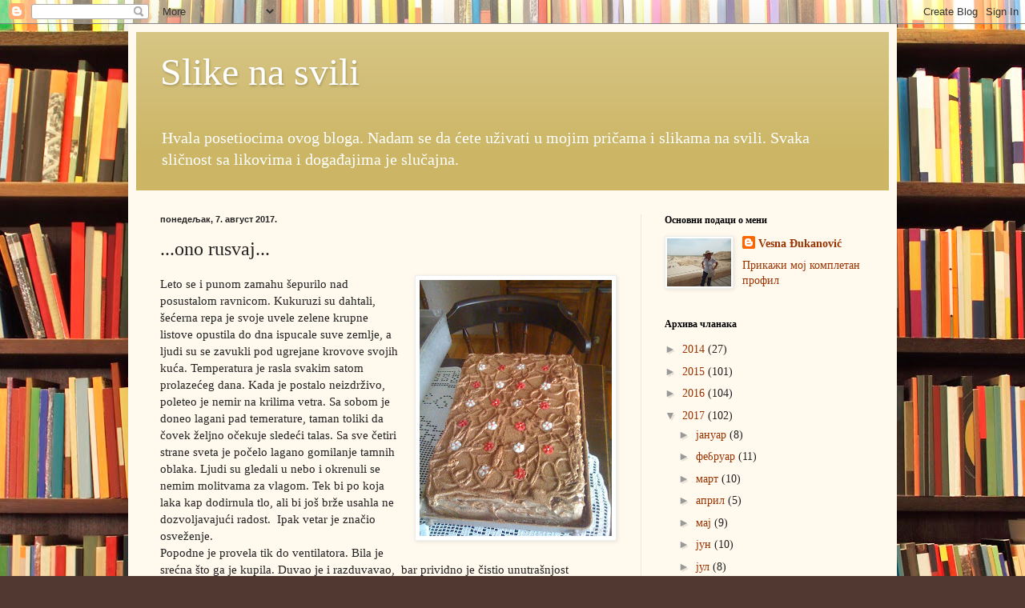

--- FILE ---
content_type: text/html; charset=UTF-8
request_url: https://djvesna63.blogspot.com/b/stats?style=WHITE_TRANSPARENT&timeRange=ALL_TIME&token=APq4FmBAHJ34hxikAykeoeRhLqcp4gbYLiRDq4euNhKrAE-G1GIPi6zBu0L6bZvvzNRp6qvRZvyTuzFMhgVbYMdlgmSi2NiMcw
body_size: -11
content:
{"total":165617,"sparklineOptions":{"backgroundColor":{"fillOpacity":0.1,"fill":"#ffffff"},"series":[{"areaOpacity":0.3,"color":"#fff"}]},"sparklineData":[[0,47],[1,53],[2,11],[3,42],[4,25],[5,26],[6,17],[7,12],[8,8],[9,44],[10,23],[11,23],[12,14],[13,52],[14,96],[15,30],[16,23],[17,10],[18,14],[19,28],[20,19],[21,32],[22,58],[23,23],[24,39],[25,24],[26,26],[27,48],[28,20],[29,11]],"nextTickMs":3600000}